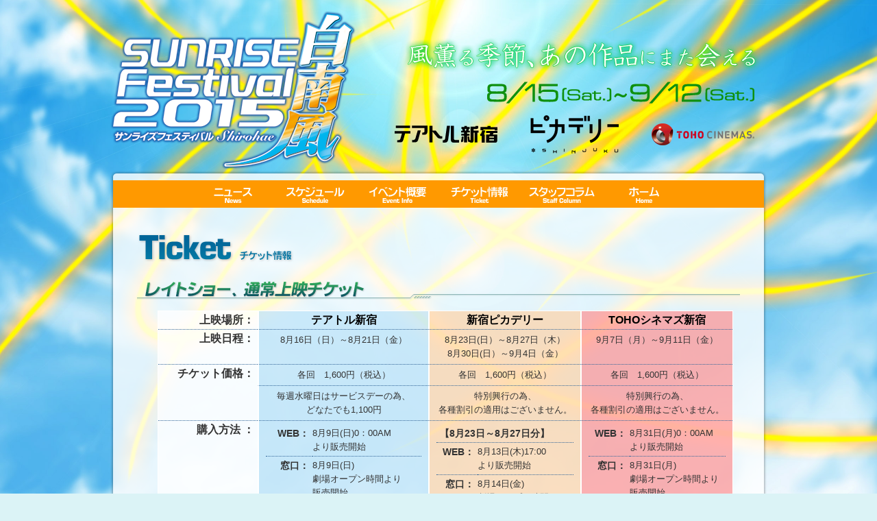

--- FILE ---
content_type: text/html
request_url: https://www.sunrise-inc.co.jp/sunfes/2015/ticket/index.html
body_size: 15122
content:
<!DOCTYPE html PUBLIC "-//W3C//DTD XHTML 1.0 Transitional//EN" "http://www.w3.org/TR/xhtml1/DTD/xhtml1-transitional.dtd">
<html xmlns="http://www.w3.org/1999/xhtml">
<head>
<meta http-equiv="Content-Type" content="text/html; charset=utf-8" />
<title>Ticket｜サンライズフェスティバル2015　白南風｜サンライズフェスティバル公式サイト</title>
<link href="../css/reset.css" rel="stylesheet" type="text/css" />
<link href="../css/cmn.css" rel="stylesheet" type="text/css" />
<link href="contents.css" rel="stylesheet" type="text/css" />
	<script type="text/javascript" src="https://ajax.googleapis.com/ajax/libs/jquery/3.6.0/jquery.min.js"></script>
<SCRIPT type="text/JavaScript" src="../../js/common.js"></SCRIPT>
</head>

<body>
<img src="../img_cmn/bg.jpg" width="100%" height="100%" id="bg" /><A name="pagetop" id="pagetop"></A>
<DIV id="container"> 
	<!--ヘッダ要素：ここから-->
	<DIV id="hd">
		<H1><a href="../index.html" title="サンライズフェスティバル2015　白南風">サンライズフェスティバル2015　白南風</a></H1>
		<H2>風薫る季節、あの作品にまた会える！</H2>
		<H3>2015/8/15(Sat.)～2015/9/12(Sat.)　新宿ピカデリー、テアトル新宿、TOHOシネマズ新宿にて開催</H3>
	</DIV>
	<!--ヘッダ要素：ここまで--> 
	
	<!--本文要素：ここから-->
	<DIV id="ct">
		<DIV id="ct-hd"></DIV>
		
		<!--メインメニュー-->
		<UL class="mainmenu">
			<LI><A href="../news/index.php" title="News" class="news">News-ニュース</A></LI>
			<LI><A href="../schedule/index.html" title="Schedule" class="schedule">Schedule-スケジュール</A></LI>
			<LI><A href="../information/index.html" title="Event Info" class="information">Event Info-イベント情報</A></LI>
			<LI><A href="../ticket/index.html" title="Ticket" class="ticket">Ticket-チケット</A></LI>
			<LI><A href="../column/index.php" title="Staff Column" class="special">Staff Column-スタッフコラム</A></LI>
			<LI><A href="../index.html" title="Home" class="home">Home-ホーム</A></LI>
		</UL>
		<DIV id="ct-ct"> 
			<!--コンテンツ領域：ここから-->
			<H4>Ticket-チケット</H4>
			
			<!--■レイトショ、通常上映ーチケット-->
			<DIV class="ticket1">
				<H5 style="background-image:url(img/h501.png)">レイトショーチケット</H5>
				<table cellspacing="0" cellpadding="0" class="ticketbox">
					<tr>
						<th>上映場所：</th>
						<td class="line1 name">テアトル新宿</td>
						<td class="line2 name2">新宿ピカデリー</td>
						<td class="line3 name3">TOHOシネマズ新宿</td>
					</tr>
					<tr>
						<th>上映日程：</th>
						<td class="line1">8月16日（日）～8月21日（金）</td>
						<td class="line2">8月23日(日）～8月27日（木）<br />
						8月30日(日）～9月4日（金）<br /></td>
						<td class="line3">9月7日（月）～9月11日（金）<br /></td>
					</tr>
					<tr>
						<th rowspan="2">チケット価格：</th>
						<td align="center" class="line1">各回　1,600円（税込）</td>
						<td align="center" class="line2">各回　1,600円（税込）</td>
						<td align="center" class="line3">各回　1,600円（税込）</td>
					</tr>
					<tr>
						<td class="line1">毎週水曜日はサービスデーの為、<br />
						どなたでも1,100円</td>
						<td class="line2">特別興行の為、<br />
						各種割引の適用はございません。</td>
						<td class="line3">特別興行の為、<br />
						各種割引の適用はございません。</td>
					</tr>
					<tr class="last">
						<th>購入方法 ：</th>
						<td class="line1"><table border="0" cellspacing="0" cellpadding="0" class="child">
							<tr>
								<th class="picleft">WEB：</th>
								<td class="picright">8月9日(日)0：00AM<br />
									より販売開始</td>
							</tr>
							<tr>
								<th class="picleft">窓口：</th>
								<td class="picright">8月9日(日)<br />
									劇場オープン時間より<br />
									販売開始</td>
							</tr>
						</table>
							<SPAN>※オンライン予約でチケットが完売致した場合、劇場窓口での販売はお立見券のみとなります。</SPAN></td>
						<td class="line2"><table border="0" cellpadding="0" cellspacing="0" class="child">
							<tr>
								<th colspan="2">【8月23日～8月27日分】</th>
							</tr>
							<tr>
								<th class="picleft">WEB：</th>
								<td class="picright">8月13日(木)17:00<br />
									より販売開始</td>
							</tr>
							<tr>
								<th class="picleft">窓口：</th>
								<td class="picright">8月14日(金)<br />
									劇場オープン時間より<br />
									販売開始</td>
							</tr>
							<tr>
								<th colspan="2">【8月30日～9月4日分】</th>
							</tr>
							<tr>
								<th class="picleft">WEB：</th>
								<td class="picright">8月20日(木)17:00<br />
									より販売開始</td>
							</tr>
							<tr>
								<th class="picleft">窓口：</th>
								<td class="picright">8月21日(金)<br />
									劇場オープン時間より<br />
									販売開始</td>
							</tr>
						</table>
						<p><span>※インターネット販売でチケットが完売致しました場合、劇場窓口での販売はございません。</span></p></td>
						<td class="line3"><table border="0" cellspacing="0" cellpadding="0" class="child">
							<tr>
								<th class="picleft">WEB：</th>
								<td class="picright">8月31日(月)0：00AM<br />
									より販売開始</td>
							</tr>
							<tr>
								<th class="picleft">窓口：</th>
								<td class="picright">8月31日(月)<br />
									劇場オープン時間より<br />
									販売開始</td>
							</tr>
						</table>
							<p><SPAN>※インターネット販売でチケットが完売致しました場合、劇場窓口での販売はございません。</SPAN></p></td>
					</tr>
				</table>
				<p class="infotxt">※各日の上映作品は<a href="../schedule/index.html">「SCHEDULE」</a>ページをご覧ください。<br />
					※レイトショー、通常上映チケット購入に関する詳細は各劇場ＨＰにてご確認ください（ <a href="http://www.ttcg.jp/theatre_shinjuku/faq/" target="_blank">テアトル新宿</a> ／ <a href="http://www.smt-cinema.com/ticket/about.html" target="_blank">新宿ピカデリー</a> ／ <a href="http://hlo.tohotheater.jp/net/schedule/076/TNPI2000J01.do" target="_blank">TOHOシネマズ新宿</a> ） </p>
			</DIV>
			
			<!--■二夜連続全話一気見オールナイト上映チケット-->
			<div class="ticket3">
				<h5 style="background-image:url(img/h503.png)">二夜連続全話一気見オールナイト上映チケット</h5>
				<table border="0" cellpadding="0" cellspacing="0" class="ticketbox">
					<tr>
						<th>上映場所：</th>
						<td class="line1 name">テアトル新宿</td>
					</tr>
					<tr>
						<th>上映日程：</th>
						<td class="line1">8月28日（金）～8月29日（土）</td>
					</tr>
					<tr>
						<th>チケット価格：</th>
						<td align="center" class="line1">　8,600円（税込）</td>
					</tr>
					<tr>
						<th>チケット販売：</th>
						<td align="center" class="line1">イープラス　<a href="http://eplus.jp/sunfes/" title="イープラス" target="_blank">http://eplus.jp/sunfes/</a>　(PC・携帯共通)</td>
					</tr>
					<tr>
						<th>販売期間：</th>
						<td align="center" class="line1"><P style="text-decoration: line-through">先行受付：2014年6月13日(土)13：00～2014年6月28日(日)23：59</P>
							※先行受付は終了いたしました<br />
							<span class="red">※先行受付のみ。一般販売は各日別々に購入できます。</span></td>
					</tr>
					<tr class="last">
						<th>受取方法：</th>
						<td class="line1">配送での受取りとなります。<br />
							<span>※お申込み1件につきシステム利用料と配送料が必要となります。<br />
							※手数料は申込み時の確認画面および「申込み状況照会」にてご確認ください。</span></td>
					</tr>
				</table>
				<p class="infotxt">※登壇ゲスト等詳細は<a href="../schedule/allnight.html#0828">「SCHEDULE」</a>ページをご覧ください。 </p>
			</div>
			<!--■オールナイトチケット-->
			<div class="ticket4">
				<h5 style="background-image:url(img/h502.png)"><strong>オールナイトチケット</strong></h5>
				<table border="0" cellpadding="0" cellspacing="0" class="ticketbox">
					<tr>
						<th>上映場所：</th>
						<td class="line1 name">テアトル新宿</td>
						<td class="line2 name2">新宿ピカデリー</td>
						<td class="line3 name3">TOHOシネマズ新宿</td>
					</tr>
					<tr>
						<th>上映日程：</th>
						<td class="line1">8月15日（土）、8月28日(金)、8月29日(土) <br />
						<span class="red">※28日、29日のチケットは一般販売のみ。</span></td>
						<td class="line2">8月22日（土）、9月5日（土）<br /></td>
						<td class="line3">9月12日（土）<br /></td>
					</tr>
					<tr>
						<th>チケット価格：</th>
						<td colspan="3" align="center">各回　4,300円（税込）</td>
					</tr>
					<tr>
						<th>チケット販売：</th>
						<td colspan="3" align="center">イープラス　<a href="http://eplus.jp/sunfes/" title="イープラス" target="_blank">http://eplus.jp/sunfes/</a>　(PC・携帯共通)</td>
					</tr>
					<tr>
						<th>販売期間：</th>
						<td colspan="3" align="center"><P style="text-decoration: line-through">先行受付：2015年6月13日(土)13：00～2015年6月28日(日)23：59</P>
							※先行受付は終了いたしました<br />
						<P style="text-decoration: line-through">一般販売：2015年7月12日(日)10：00～</P>※一般販売は終了致しました</td>
					</tr>
					<tr class="last">
						<th>受取方法：</th>
						<td colspan="3">配送か、ファミリーマート店舗、セブン-イレブン店舗での受取りとなります。申し込み時にご選択いただきます。<br />
							<span>※配送でのお受け取りの場合、お申込み1件につきシステム利用料と配送料が必要となります。<br />
							※コンビニエンスストアでのお受け取りの場合、お申込み1枚につきシステム利用料と店舗発券手数料が必要となります。<br />
							※各手数料は申込み時の確認画面および「申込み状況照会」にてご確認ください。<br />
							</span></td>
					</tr>
				</table>
				<p class="infotxt">※各オールナイトイベントの上映作品、登壇ゲストは<a href="../schedule/allnight.html">「SCHEDULE」</a>ページをご覧ください。 </p>
			</div>
			
			<!--■注意事項：イープラスでのチケットご購入について-->
			<DIV class="attentionbox"><strong>【イープラスでのチケットご購入について】</strong>
				<UL>
<LI>お申込み時に、e+会員登録（無料）が必要です。</LI>
<LI>必ず、受付画面にて、注意事項をご確認の上、お申込み下さい。</LI>
<LI>イープラスでのチケットの取り扱いは「オールナイトチケット」「二夜連続全話一気見オールナイトチケット」のみとなります。<BR />「レイトショー、通常上映チケット」は各劇場窓口、HPにて販売となります。</LI>
<LI>チケットは規定枚数に達し次第、販売終了となります。</LI>
<LI>第1第3木曜日の、AM2:00～AM8:00はシステムメンテナンスのため受付ができません。</LI>
<LI>ご購入後の変更・キャンセルはできませんのでご注意ください。</LI>
<LI>18歳未満のお客様は23：00をすぎる上映回にはご入場いただけませんのでチケットはご購入頂けません。予めご了承ください。</LI>
<LI>「オールナイトチケット」「二夜連続全話一気見オールナイトチケット」の座席は自動配席となります。予めご了承ください。</LI>
<LI>ご購入後はご利用なくとも払い戻しはできません。また指定席制のため、座席変更等もできかねます。予めご了承ください。</LI>
<LI>チケットに記載されている日時以外はご利用になれません。チケットの転売は固くお断り致します。</LI>
				</UL>
			</DIV>
			
			<!--コンテンツ領域：ここまで--> 
			
			<!--共通フッタ用ページリンク-->
			<DIV class="ftlink"><A href="#pagetop" title="上へ戻る">▲pagetop</A></DIV>
			
			<!--共通フッタメニュー-->
			<UL class="ftmenu">
				<LI><A href="../news/index.php" title="News" class="news">News-ニュース</A></LI>
				<LI><A href="../schedule/index.html" title="Schedule" class="schedule">Schedule-スケジュール</A></LI>
				<LI><A href="../information/index.html" title="Event Info" class="information">Event Info-イベント情報</A></LI>
				<LI><A href="../ticket/index.html" title="Ticket" class="ticket">Ticket-チケット</A></LI>
				<LI><A href="../column/index.php" title="Staff Column" class="special">Staff Column-スタッフコラム</A></LI>
				<LI><A href="../index.html" title="Home" class="home">Home-ホーム</A></LI>
			</UL>
		</DIV>
		<DIV id="ct-ft"></DIV>
	</DIV>
	<!--本文要素：ここまで--> 
	
	<!--フッタ要素：ここから-->
	<DIV id="ft">
		<P class="attention">注意：内容および画像の転載はお断りいたします。お問い合わせは<a href="http://www.sunrise-inc.co.jp/corporate/contact.php" title="お問い合わせはこちら" target="sunrise">こちら</a></P>
		<P class="copyright">&copy;サンライズ　&copy;サンライズ・バンダイビジュアル　&copy;高千穂＆スタジオぬえ・サンライズ　&copy;モーニングスター・サンライズ　&copy;BNP/T&B PARTNERS　&copy;創通・サンライズ　&copy;サンライズ･ボンズ･バンダイビジュアル<br />
		&copy;北条司／NSP・読売テレビ・サンライズ　&copy;川上稔／アスキー・メディアワークス／境界線上のホライゾン製作委員会　&copy;SUNRISE/VVV Committee, MBS　&copy;SUNRISE/PROJECT ANGE<br />
		&copy;サンライズ・プロジェクトゼーガ　&copy;創通・サンライズ・テレビ東京　&copy;サンライズ・ビクターエンタテインメント　&copy;SUNRISE・BV・WOWOW　&copy;寺沢大介／講談社・サンライズ　&copy;創通・サンライズ・ＭＢＳ</P>
	</DIV>
	<!--フッタ要素：ここまで--> 
</DIV>
</body>
</html>


--- FILE ---
content_type: text/css
request_url: https://www.sunrise-inc.co.jp/sunfes/2015/css/reset.css
body_size: 940
content:
@charset "utf-8";
html {
	margin: 0;
	/* setting border: 0 hoses ie6 win window inner well border */
	padding: 0;
}
body {
	margin: 0;
	/* setting border: 0 hoses ie5 win window inner well border */
	padding: 0;
	font-size: 12px;
	-webkit-text-size-adjust: 100%;
}
form, input {
	margin: 0;
	padding: 0;
}
a {
	text-decoration: underline;
}
LI, UL {
	list-style-type: none;
	margin: 0px;
	padding: 0px;
}
a img{
	border: 0;
}
h1, h2, h3, h4, h5, h6 {
	font-weight: normal;
}
h1, h2, h3, h4, h5, h6, p, ol, ul, pre, blockquote, DIV {
	margin: 0px;
	padding: 0px;
}
dl, dt, dd {
	margin: 0;
	padding: 0;
	background: none;
	font-style: normal;
	font-weight: normal;
	font-size: 100%;
	text-align: left;
	list-style-type: none;
	zoom: normal;
}
p {
	background-image: url("[data-uri]") ;
}


--- FILE ---
content_type: text/css
request_url: https://www.sunrise-inc.co.jp/sunfes/2015/css/cmn.css
body_size: 1125
content:
@charset "utf-8";
body {
	background-image: url(../img_cmn/bg.jpg);
	background-repeat: no-repeat;
	background-position: center top;
	background-color: #DBF3F6;
	font-family: "Meiryo UI", "MS UI Gothic", "ヒラギノ角ゴ Pro W3", "Hiragino Kaku Gothic Pro", "メイリオ", "ＭＳ Ｐゴシック", "MS PGothic", sans-serif;
	font-size: 13px;
	line-height: 20px;
	color: #333;
	background-attachment: fixed;
}
A {
	color: #F30;
	text-decoration: none;
}
A:hover {
	color: #F00;
	text-decoration: underline;
}
#bg {
	z-index: -1;
	position:fixed;
}
#container {
	width: 960px;
	margin-right: auto;
	margin-left: auto;
}
#container #hd {
	padding-top: 15px;
	height: 233px;
	padding-right: 0px;
	padding-left: 0px;
}
#container #hd H1, #container #hd H2, #container #hd H3, #container #ct #ct-ct H4, #container #ct #ct-ct H5 {
	background-repeat: no-repeat;
	background-position: 0px 0px;
	text-align: left;
	text-indent: -9999px;
}
#container #hd H1 {
	background-image: url(../img_cmn/h1.png);
	height: 233px;
	width: 360px;
	margin-top: 0px;
	float: left;
}
#container #hd H1 A {
	display: block;
	height: 100%;
	width: 100%;
}
#container #hd H2 {
	background-image: url(../img_cmn/h2.png);
	height: 71px;
	width: 542px;
	float: right;
	padding-top: 30px;
	background-position: 0px 30px;
	margin-bottom: -15px;
}
#container #hd H3 {
	background-image: url(../img_cmn/h3.png);
	height: 123px;
	width: 544px;
	margin-left: 20px;
	float: right;
}
#container #ct #ct-hd {
	background-image: url(../img_cmn/ct-hd.png);
	background-repeat: no-repeat;
	background-position: 0px 0px;
	height: 15px;
	width: 960px;
}
#container #ct .mainmenu {
	background-image: url(../img_cmn/ct-menu.png);
	background-repeat: no-repeat;
	background-position: 0px 0px;
	height: 40px;
	text-align: center;
	width: 720px;
	padding-right: 120px;
	padding-left: 120px;
}
#container #ct .mainmenu LI {
	float: left;
	height: 40px;
	width: 120px;
	display: block;
	text-align: center;
}
#container #ct .mainmenu LI A {
	background-repeat: no-repeat;
	background-position: 0px 0px;
	text-align: left;
	text-indent: -9999px;
	display: block;
	height: 40px;
	width: 120px;
}
#container #ct .mainmenu LI A:hover {
	background-position: 0px -40px;
}
#container #ct .mainmenu LI A.news {
	background-image: url(../img_cmn/btn01.png);
}
#container #ct .mainmenu LI A.information {
	background-image: url(../img_cmn/btn02.png);
}
#container #ct .mainmenu LI A.ticket {
	background-image: url(../img_cmn/btn03.png);
}
#container #ct .mainmenu LI A.schedule {
	background-image: url(../img_cmn/btn04.png);
}
#container #ct .mainmenu LI A.special {
	background-image: url(../img_cmn/btn05.png);
}
#container #ct .mainmenu LI A.home {
	background-image: url(../img_cmn/btn06.png);
}
#container #ct .mainmenu LI A.goods {
	background-image: url(../img_cmn/btn07.png);
}
#container #ct #ct-ct {
	background-image: url(../img_cmn/ct-ct.png);
	background-repeat: repeat-y;
	background-position: 0px 0px;
	width: 880px;
	padding: 30px 40px 10px;
}
#container #ct #ct-ct H4 {
	height: 60px;
	margin-bottom: 15px;
	width: 450px;
}
#container #ct #ct-ct H5 {
	height: 30px;
	margin-bottom: 15px;
}
#container #ct #ct-ft {
	background-image: url(../img_cmn/ct-ft.png);
	background-repeat: no-repeat;
	background-position: 0px 0px;
	height: 15px;
	width: 960px;
}
.attentionbox {
	background-image: url(../img_cmn/attention.png);
	border: 1px solid #FFF;
	padding: 14px;
	margin-bottom: 15px;
}
.attentionbox strong {
	font-size: 14px;
}
.indent  {
	display: block;
	padding-top: 10px;
	padding-left: 15px;
}
.indent-left {
	display: block;
	margin-left: 15px;
}


#container #ct #ct-ct .ftlink {
	height: 15px;
	padding-right: 10px;
	margin-top: 30px;
	margin-bottom: 0px;
	clear: both;
}
#container #ct #ct-ct .ftlink A {
	background-image: url(../img_cmn/ftlink.png);
	background-repeat: no-repeat;
	background-position: 0px 0px;
	text-align: left;
	text-indent: -9999px;
	display: block;
	height: 15px;
	width: 50px;
	float: right;
}
#container #ct #ct-ct .ftlink A:hover {
	background-position: 0px -15px;
}
#container #ct #ct-ct .ftmenu {
	text-align: center;
	display: block;
	background-image: url(../img_cmn/ct-ftmenu.png);
	background-repeat: no-repeat;
	background-position: 0px 0px;
	height: 35px;
	width: 880px;
	clear: both;
	border-radius: 3px;
}
#container #ct #ct-ct .ftmenu LI {
	display: inline;
	margin-right: 10px;
	margin-left: 10px;
	line-height: 35px;
	height: 35px;
}
#container #ct #ct-ct .ftmenu LI A {
	color: #FFF;
	font-weight: bold;
	font-size: 12px;
}
#container #ct #ct-ct .ftmenu LI A:hover {
	color: #FF0;
	text-decoration: underline;
}


#container #ft {
	background-image: url(../img_cmn/ft.png);
	background-repeat: no-repeat;
	background-position: 0px 0px;
	height: 78px;
	width: 960px;
	text-align: center;
	font-size: 10px;
	line-height: 12px;
	color: #666;
	padding-top: 13px;
	clear: both;
}
#container #ft .attention  {
	margin-bottom: 8px;
	margin-top: 5px;
}
#container #ft .attention A {
	text-decoration: none;
}

#container #ft .attention A:hover {
	color: #F36;
	text-decoration: underline;
}
#container #ct #ct-ct #calender .pagetop {
	height: 32px;
	width: 850px;
	margin-right: auto;
	margin-left: auto;
	margin-bottom: 30px;
}
#container #ct #ct-ct #calender .pagetop A {
	background-color: #39C;
	color: #FFF;
	padding: 10px 0px;
	display: block;
	width: 100px;
	text-align: center;
	font-size: 12px;
	line-height: 12px;
	float: right;
	height: 12px;
	border-radius: 4px;
}
#container #ct #ct-ct #calender .pagetop A:hover {
	background-color: #3FF;
	color: #FF0;
}


--- FILE ---
content_type: text/css
request_url: https://www.sunrise-inc.co.jp/sunfes/2015/ticket/contents.css
body_size: 821
content:
@charset "utf-8";
#container #ct #ct-ct H4 {
	background-image: url(img/title.png);
}
.infotxt {
	padding-left: 40px;
	margin-bottom: 15px;
}
#ct-ct DIV {
	margin-bottom: 30px;
}
#ct-ct DIV.attentionbox {
	margin-bottom: 15px;
}
#ct-ct dl  {
	margin-right: 10px;
	margin-left: 30px;
	border-top-width: 2px;
	border-top-style: solid;
	border-top-color: #11B6C8;
	padding-top: 6px;
	border-bottom-width: 2px;
	border-bottom-style: solid;
	border-bottom-color: #11B6C8;
	padding-right: 10px;
	padding-left: 10px;
}
#ct-ct dl dt  {
	display: block;
	width: 10em;
	text-align: right;
	float: left;
	font-weight: bold;
}
#ct-ct dl dd {
	padding-left: 11em;
	margin-bottom: 3px;
	padding-bottom: 3px;
	border-bottom-width: 1px;
	border-bottom-style: dotted;
	border-bottom-color: #069;
}
#ct-ct dl DD.last {
	border-bottom-style: none;
}
#ct-ct dl dd table tr td {
	padding-right: 5px;
}
.ticketbox {
	width: 840px;
	margin-left: 30px;
	margin-bottom: 5px;
	background-image: url(../schedule/img/show_title_bg.png);
	border: 1px solid #FFF;
}
.ticketbox TR TH {
	text-align: right;
	width: 140px;
	padding: 5px 5px 5px 0px;
	vertical-align: top;
	border-bottom: 1px dotted #369;
	font-size: 16px;
	line-height: 16px;
	background-image: url(../schedule/img/show_title_bg.png);
}
.ticketbox .line1 {
	background-image: url(img/line1_bg.png);
}
.ticketbox .line2 {
	background-image: url(img/line2_bg.png);
	width: 200px;
}
.ticketbox .line3 {
	background-image: url(img/line3_bg.png);
	width: 200px;
}
.ticketbox TR .name  {
	color: #000;
	font-size: 16px;
	line-height: 16px;
	font-weight: bold;
}
.ticketbox TR TD SPAN {
	font-size: 11px;
	line-height: 14px;
	display: block;
}
.ticketbox TR TD SPAN.red {
	font-size: 14px;
	line-height: 14px;
	display: block;
	color: #F00;
	margin-top: 5px;
}

.ticketbox TR .name2  {
	font-size: 16px;
	line-height: 16px;
	font-weight: bold;
	color: #000;
}
.ticketbox TR .name3  {
	color: #000;
	font-size: 16px;
	line-height: 16px;
	font-weight: bold;
}
.ticketbox TR TD {
	vertical-align: top;
	padding: 5px 10px;
	border-bottom: 1px dotted #369;
	border-left: 2px solid #FFF;
	text-align: center;
}
.ticketbox TR.last TH {
	border-bottom: none;
}
.ticketbox TR.last TD {
	border-bottom: none;
	padding-bottom: 15px;
}
.ticketbox .child {
	width: 100%;
	margin-left: 0px;
	margin-bottom: 5px;
}
.ticketbox .child TR TH {
	text-align: left;
	padding: 5px 5px 5px 5px;
	border-bottom: 1px dotted #369;
	font-size: 14px;
	line-height: 16px;
	background-image: none;
	width: auto;
}
.ticketbox .child TR TH.picleft {
	text-align: left;
	padding: 5px 5px 5px 5px;
	border-bottom: 1px dotted #369;
	font-size: 14px;
	line-height: 16px;
	background-image: none;
	width: auto;
	text-align:right;
}
.ticketbox .child TR TD {
	vertical-align: top;
	padding: 3px 10px;
	border-bottom: 1px dotted #369;
	border-left: none;
	text-align: left;
}
.ticketbox .child TR TD.picleft {
	padding: 3px 0px 3px 30px;
	text-align: right;
}
.ticketbox .child TR TD.picright {
	padding: 3px 0px 3px 0px;
}
.ticketbox .child TR.last TH {
	border-bottom: none;
}
.ticketbox .child TR.last TD {
	border-bottom: none;
	padding-bottom: 15px;
}
.ticketbox A.ticket {
	display: block;
	background-color: #FC0;
	margin-top: 5px;
	padding: 5px;
	color: #000;
	font-weight: bold;
	border-radius:3px;
	border: 1px solid #FC0;
}
.ticketbox A.ticket:hover {
	background-color: #FF0;
	color: #F00;
	border-color: #F00;
	border-radius:3px;
}
.ticketbox A.ticket2 {
	display: block;
	background-color: #3F0;
	margin-top: 5px;
	padding: 5px;
	color: #000;
	font-weight: bold;
	border-radius:3px;
	border: 1px solid #3F0;
}
.ticketbox A.ticket2:hover {
	background-color: #6FF;
	color: #33F;
	border-color: #33F;
	border-radius:3px;
}
.attentionbox UL {
	padding-left: 60px;
}
.attentionbox UL LI {
	display: block;
}
.attentionbox UL LI:before {
	content:"※";
	margin-left :-1em;
}
.ticketbox TR .underline {
	border-bottom: 2px solid #FFF;
}


--- FILE ---
content_type: application/javascript
request_url: https://www.sunrise-inc.co.jp/sunfes/js/common.js
body_size: 982
content:
// スムーズスクロール
$(function(){
   // #で始まるアンカーをクリックした場合に処理
   $('a[href^=#]').on('click',function() {
      // スクロールの速度
      var speed = 400; // ミリ秒
      // アンカーの値取得
      var href= $(this).attr("href");
      // 移動先を取得
      var target = $(href == "#" || href == "" ? 'html' : href);
      // 移動先を数値で取得
      var position = target.offset().top;
      // スムーススクロール
      $('body,html').animate({scrollTop:position}, speed, 'swing');
      return false;
   });
});

// 全画面背景指定
$(function() {
	setSize();
	//リサイズしたら実行
	$(window).resize(function(){
	   setSize();
	});
});

function setSize() {
	//画像サイズ指定
	var imgW = 2500;
	var imgH = 2500;
	//ウィンドウサイズ取得
	var winW = $(window).width();
	var winH = $(window).height();
	var scaleW = winW / imgW;
	var scaleH = winH / imgH;
	var fixScale = Math.max(scaleW, scaleH);
	var setW = imgW * fixScale;
	var setH = imgH * fixScale;
	var moveX = Math.floor((winW - setW) / 2);
	var moveY = Math.floor((winH - setH) / 2);

	$('#bg').css({
		'width': setW,
		'height': setH,
		'left' : moveX,
		'top' : moveY
	});
}

// 受動的ロールオーバー画像指定
function imgRollover() {
	if (!document.getElementById) return
	
	var imgLoad = new Array();
	var imgSrc;
	var imgSet = document.getElementsByTagName('img');

	for (var i = 0; i < imgSet.length; i++) {		
		if (imgSet[i].className == 'rollover') {
			var src = imgSet[i].getAttribute('src');
			var fileTable = src.substring(src.lastIndexOf('.'), src.length);
			var hoverSet = src.replace(fileTable, '_act'+fileTable);

			imgSet[i].setAttribute('hoverSet', hoverSet);
			
			imgLoad[i] = new Image();
			imgLoad[i].src = hoverSet;
			
			imgSet[i].onmouseover = function() {
				imgSrc = this.getAttribute('src');
				this.setAttribute('src', this.getAttribute('hoverSet'));
			}	
			
			imgSet[i].onmouseout = function() {
				if (!imgSrc) imgSrc = this.getAttribute('src').replace('_act'+fileTable, fileTable);
				this.setAttribute('src', imgSrc);
			}
		}
	}
}

window.onload = imgRollover;

// 表示非表示切替
function conversion (objectId) {
    child = document.getElementById(objectId);
        child.className = "manifest";
}
function conversion2 (objectId) {
    child = document.getElementById(objectId);
        child.className = "latent";
}
